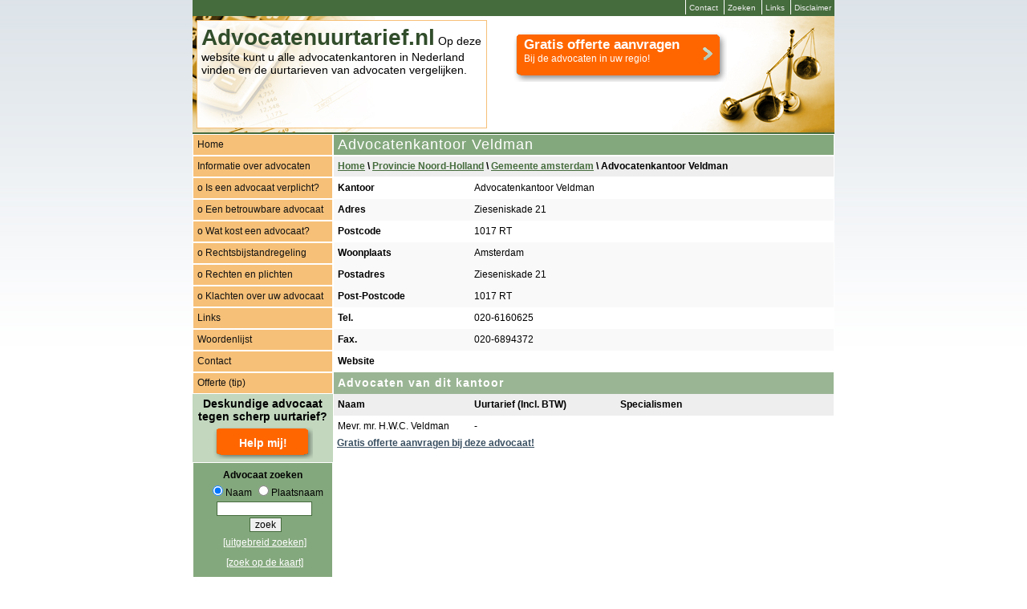

--- FILE ---
content_type: text/html; charset=UTF-8
request_url: https://www.advocatenuurtarief.nl/Noord-Holland/amsterdam/Advocatenkantoor-Veldman
body_size: 14510
content:







<!DOCTYPE html PUBLIC "-//W3C//DTD XHTML 1.0 Strict//EN"
   "http://www.w3.org/TR/xhtml1/DTD/xhtml1-strict.dtd">
<html xmlns="http://www.w3.org/1999/xhtml" lang="en" xml:lang="en">
	<head>
		<title>Advocatenkantoor Veldman in Amsterdam</title>
		<meta http-equiv=Content-Type content="text/html; charset=windows-1252">
		<META HTTP-EQUIV="content-language" content="NL">
		<META NAME="Rating" content="General">
		<META NAME="Keywords" content="advocaat, advocaten, advocatenkantoor, rechtsgebieden">
		<META NAME="Abstract" content="Advocaten zoeken op uurtarief">
		<META NAME="Title" content="Advocatenuurtarief.nl">
		<META NAME="revisit-after" content="7">
				<META HTTP-EQUIV="Cache-Control" content="no-cache">
		<META HTTP-EQUIV="Expires" content="0">
		
        
        
        <script type="text/javascript" src="//ajax.googleapis.com/ajax/libs/jquery/1.8.3/jquery.min.js"></script>
        <script type="text/javascript" src="https://www.advocatenuurtarief.nl/include/functions.js"></script>
               
    <link rel="stylesheet" type="text/css" href="/style.desktop.css"> 	<link href="https://www.advocatenuurtarief.nl/style1.css" type="text/css" rel="stylesheet" />
    
       
    
            
        
    <script type="text/javascript">
        var _gaq = _gaq || [];
            _gaq.push(['_setAccount', 'UA-4231545-27']);
            _gaq.push(['_trackPageview']);
        
        (function() {
        var ga = document.createElement('script'); ga.type = 'text/javascript'; ga.async = true;
        ga.src = ('https:' == document.location.protocol ? 'https://ssl' : 'http://www') + '.google-analytics.com/ga.js';
        var s = document.getElementsByTagName('script')[0]; s.parentNode.insertBefore(ga, s);
        })();
    </script>
    </head>
	<body>
		<div id="container">
			<div id="hoofdmenu">
			<a href='https://www.advocatenuurtarief.nl?onderdeel=contact'>Contact</a>
<a href='https://www.advocatenuurtarief.nl?onderdeel=zoekenuitgebreid'>Zoeken</a>
<a href='https://www.advocatenuurtarief.nl?onderdeel=links'>Links</a>
<a href='https://www.advocatenuurtarief.nl?onderdeel=disclaimer'>Disclaimer</a>
			</div>
			<div id="header">
                <div id="call2action">
                    <a href="/?onderdeel=offerte">
                    <p class="regel1">Gratis offerte aanvragen</p>
                    <p>Bij de advocaten in uw regio!</p>
                    </a>
                </div> 
                <div id="headertext">
                    <span class="header1">Advocatenuurtarief.nl</span>
                    Op deze website kunt u alle advocatenkantoren in Nederland vinden en de uurtarieven van advocaten vergelijken.
                </div>
                        </div>
            
 
            
            <div id="mid">
				<div class="links">
                <div id="menu">
				<a href='/'>Home</a>
<a href='https://www.advocatenuurtarief.nl/?onderdeel=informatieoveradvocaten'>Informatie over advocaten</a>
<a href='https://www.advocatenuurtarief.nl/?onderdeel=verplichteadvocaat'> o   Is een advocaat verplicht?</a>
<a href='https://www.advocatenuurtarief.nl/?onderdeel=betrouwbareadvocaat'> o Een betrouwbare advocaat</a>
<a href='https://www.advocatenuurtarief.nl/?onderdeel=kosten'> o Wat kost een advocaat?</a>
<a href='https://www.advocatenuurtarief.nl/?onderdeel=rechtsbijstandregeling'> o Rechtsbijstandregeling</a>
<a href='https://www.advocatenuurtarief.nl/?onderdeel=rechtenenplichten'> o Rechten en plichten</a>
<a href='https://www.advocatenuurtarief.nl/?onderdeel=klachten'> o Klachten over uw advocaat</a>
<a href='https://www.advocatenuurtarief.nl/?onderdeel=links'>Links</a>
<a href='https://www.advocatenuurtarief.nl/?onderdeel=woordenlijst'>Woordenlijst</a>
<a href='https://www.advocatenuurtarief.nl/?onderdeel=contact '>Contact </a>
<a href='https://www.advocatenuurtarief.nl/?onderdeel=offerte'>Offerte (tip)</a>
                </div>
                <div id="ctawidget">
                    <p class="tekst">Deskundige advocaat tegen scherp uurtarief?</p>
                    <a href="/?onderdeel=offerte">
                        Help mij!
                    </a>
                </div>
                <div id="linkszoeken">
					<div id="lzoekbox">
						<h4>Advocaat zoeken</h4>
						<center><form name='zoeken' action='https://www.advocatenuurtarief.nl' method='get'>						<input name='onderdeel' type='hidden' value='zoeken'>
						<input name='zoektype' type='radio' value='naam' checked>Naam <input name='zoektype' type='radio' value='plaats'>Plaatsnaam
						<input type="text" name="zoekterm" class="it" size="15"></TD><TD>&nbsp;</TD><TD><input type="submit" value="zoek" class="is">
						</center></form>
						<a href=https://www.advocatenuurtarief.nl?onderdeel=zoekenuitgebreid>[uitgebreid zoeken]</a>						<a href=https://www.advocatenuurtarief.nl?onderdeel=googlemap>[zoek op de kaart]</a>					</div>
					<div id="lzoekbox">
						<select name="select" ONCHANGE="location.href=options[selectedIndex].value">

							<option value="">Selecteer een provincie
							<option  value='https://www.advocatenuurtarief.nl/Groningen/'>Groningen <option  value='https://www.advocatenuurtarief.nl/Friesland/'>Friesland<option  value='https://www.advocatenuurtarief.nl/Drenthe/'>Drenthe<option  value='https://www.advocatenuurtarief.nl/Overijssel/'>Overijssel<option  value='https://www.advocatenuurtarief.nl/Flevoland/'>Flevoland<option  value='https://www.advocatenuurtarief.nl/Gelderland/'>Gelderland<option  value='https://www.advocatenuurtarief.nl/Utrecht/'>Utrecht<option selected value='https://www.advocatenuurtarief.nl/Noord-Holland/'>Noord-Holland<option  value='https://www.advocatenuurtarief.nl/Zuid-Holland/'>Zuid-Holland<option  value='https://www.advocatenuurtarief.nl/Zeeland/'>Zeeland<option  value='https://www.advocatenuurtarief.nl/Brabant/'>Noord-Brabant<option  value='https://www.advocatenuurtarief.nl/Limburg/'>Limburg							</select>
							<select name="select" ONCHANGE="location.href=options[selectedIndex].value">
							<option value="">Selecteer een gemeente
					<option value='https://www.advocatenuurtarief.nl/Noord-Holland/aalsmeer/'>
Aalsmeer<option value='https://www.advocatenuurtarief.nl/Noord-Holland/alkmaar/'>
Alkmaar<option value='https://www.advocatenuurtarief.nl/Noord-Holland/amstelveen/'>
Amstelveen<option value='https://www.advocatenuurtarief.nl/Noord-Holland/amsterdam/'>
Amsterdam<option value='https://www.advocatenuurtarief.nl/Noord-Holland/graft-de-rijp/'>
Graft-De Rijp<option value='https://www.advocatenuurtarief.nl/Noord-Holland/beemster/'>
Beemster<option value='https://www.advocatenuurtarief.nl/Noord-Holland/beverwijk/'>
Beverwijk<option value='https://www.advocatenuurtarief.nl/Noord-Holland/blaricum/'>
Blaricum<option value='https://www.advocatenuurtarief.nl/Noord-Holland/bloemendaal/'>
Bloemendaal<option value='https://www.advocatenuurtarief.nl/Noord-Holland/bussum/'>
Bussum<option value='https://www.advocatenuurtarief.nl/Noord-Holland/castricum/'>
Castricum<option value='https://www.advocatenuurtarief.nl/Noord-Holland/diemen/'>
Diemen<option value='https://www.advocatenuurtarief.nl/Noord-Holland/edam-volendam/'>
Edam-Volendam<option value='https://www.advocatenuurtarief.nl/Noord-Holland/enkhuizen/'>
Enkhuizen<option value='https://www.advocatenuurtarief.nl/Noord-Holland/haarlem/'>
Haarlem<option value='https://www.advocatenuurtarief.nl/Noord-Holland/haarlemmerliede-en-spaarnwoude/'>
Haarlemmerliede en Spaarnwoude<option value='https://www.advocatenuurtarief.nl/Noord-Holland/haarlemmermeer/'>
Haarlemmermeer<option value='https://www.advocatenuurtarief.nl/Noord-Holland/harenkarspel/'>
Harenkarspel<option value='https://www.advocatenuurtarief.nl/Noord-Holland/heemskerk/'>
Heemskerk<option value='https://www.advocatenuurtarief.nl/Noord-Holland/heemstede/'>
Heemstede<option value='https://www.advocatenuurtarief.nl/Noord-Holland/heerhugowaard/'>
Heerhugowaard<option value='https://www.advocatenuurtarief.nl/Noord-Holland/heiloo/'>
Heiloo<option value='https://www.advocatenuurtarief.nl/Noord-Holland/den-helder/'>
Den Helder<option value='https://www.advocatenuurtarief.nl/Noord-Holland/hilversum/'>
Hilversum<option value='https://www.advocatenuurtarief.nl/Noord-Holland/hoorn/'>
Hoorn<option value='https://www.advocatenuurtarief.nl/Noord-Holland/huizen/'>
Huizen<option value='https://www.advocatenuurtarief.nl/Noord-Holland/landsmeer/'>
Landsmeer<option value='https://www.advocatenuurtarief.nl/Noord-Holland/langedijk/'>
Langedijk<option value='https://www.advocatenuurtarief.nl/Noord-Holland/laren/'>
Laren<option value='https://www.advocatenuurtarief.nl/Noord-Holland/medemblik/'>
Medemblik<option value='https://www.advocatenuurtarief.nl/Noord-Holland/muiden/'>
Muiden<option value='https://www.advocatenuurtarief.nl/Noord-Holland/naarden/'>
Naarden<option value='https://www.advocatenuurtarief.nl/Noord-Holland/oostzaan/'>
Oostzaan<option value='https://www.advocatenuurtarief.nl/Noord-Holland/opmeer/'>
Opmeer<option value='https://www.advocatenuurtarief.nl/Noord-Holland/ouder-amstel/'>
Ouder-Amstel<option value='https://www.advocatenuurtarief.nl/Noord-Holland/purmerend/'>
Purmerend<option value='https://www.advocatenuurtarief.nl/Noord-Holland/schagen/'>
Schagen<option value='https://www.advocatenuurtarief.nl/Noord-Holland/texel/'>
Texel<option value='https://www.advocatenuurtarief.nl/Noord-Holland/uitgeest/'>
Uitgeest<option value='https://www.advocatenuurtarief.nl/Noord-Holland/uithoorn/'>
Uithoorn<option value='https://www.advocatenuurtarief.nl/Noord-Holland/velsen/'>
Velsen<option value='https://www.advocatenuurtarief.nl/Noord-Holland/weesp/'>
Weesp<option value='https://www.advocatenuurtarief.nl/Noord-Holland/schermer/'>
Schermer<option value='https://www.advocatenuurtarief.nl/Noord-Holland/zandvoort/'>
Zandvoort<option value='https://www.advocatenuurtarief.nl/Noord-Holland/zijpe/'>
Zijpe<option value='https://www.advocatenuurtarief.nl/Noord-Holland/zeevang/'>
Zeevang<option value='https://www.advocatenuurtarief.nl/Noord-Holland/zaanstad/'>
Zaanstad<option value='https://www.advocatenuurtarief.nl/Noord-Holland/drechterland/'>
Drechterland<option value='https://www.advocatenuurtarief.nl/Noord-Holland/stede-broec/'>
Stede Broec<option value='https://www.advocatenuurtarief.nl/Noord-Holland/waterland/'>
Waterland<option value='https://www.advocatenuurtarief.nl/Noord-Holland/wormerland/'>
Wormerland<option value='https://www.advocatenuurtarief.nl/Noord-Holland/koggenland/'>
Koggenland<option value='https://www.advocatenuurtarief.nl/Noord-Holland/wijdemeren/'>
Wijdemeren<option value='https://www.advocatenuurtarief.nl/Noord-Holland/hollands-kroon/'>
Hollands Kroon<option value='https://www.advocatenuurtarief.nl/Noord-Holland/bergen-nh/'>
Bergen (NH)
							</select>



					</div>
                </div>
					<a href="https://www.advocatenuurtarief.nl/?onderdeel=inloggen">Login advocaten</a>				<br>
				<br>
				</div>
				<div id="content">

				<script language="javascript">
  function show_row(){
    // Make sure the element exists before calling it's properties
    if ((document.getElementById("police_response1") != null)&&(document.getElementById("police_response2") != null))
      // Toggle visibility between none and inline
      if ((document.getElementById("police_response1").style.display == 'none')&&(document.getElementById("police_response2").style.display == 'none'))
      {
        document.getElementById("police_response1").style.display = 'inline';
        document.getElementById("police_response2").style.display = 'inline';
          document.getElementById("Inc_Police_Called").checked = true;
      } else {
        document.getElementById("police_response1").style.display = 'none';
        document.getElementById("police_response2").style.display = 'none';
          document.getElementById("Inc_Police_Called").checked = false;
      }
  }
</script>

<div id="overzicht"><h2>Advocatenkantoor Veldman</h2><div class='overzichtunder'><a href=https://www.advocatenuurtarief.nl> Home</a> \ <a href=https://www.advocatenuurtarief.nl/Noord-Holland/>Provincie Noord-Holland</a> \ <a href=https://www.advocatenuurtarief.nl/Noord-Holland/amsterdam/> Gemeente amsterdam</a> \ Advocatenkantoor Veldman</div><table cellspacing='0' cellpadding='0'><tr><td><b>Kantoor</b></td><td colspan='2'>Advocatenkantoor Veldman</td></tr><tr class='otri'><td><b>Adres</b></td><td colspan='2'>Zieseniskade 21</td></tr><tr><td><b>Postcode</b></td><td colspan='2'>1017 RT</td></tr><tr class='otri'><td><b>Woonplaats</b></td><td colspan='2'>Amsterdam</td></tr><tr class='otri'><td><b>Postadres</b></td><td colspan='2'>Zieseniskade 21</td></tr><tr class='otri'><td><b>Post-Postcode</b></td><td colspan='2'>1017 RT</td></tr><tr><td><b>Tel.</b></td><td colspan='2'>020-6160625</td></tr><tr class='otri'><td><b>Fax.</b></td><td colspan='2'>020-6894372</td></tr><tr><td><b>Website</b></td><td colspan='2'></td></tr><tr class='otric'><td colspan='3'>Advocaten van dit kantoor</td></tr><tr class='overzichtunder2' align='left'><td>Naam</td><td width='160' align='left'>Uurtarief (Incl. BTW)</td><td width='240'>Specialismen</td></tr><tr><td height='5' width='150'>Mevr. mr.&nbsp;H.W.C. Veldman&nbsp;</td><td height='5' align='left'>-</td><td height='5'></td></tr></table></div><b><a href=/?onderdeel=offerte&advocaat=230>Gratis offerte aanvragen bij deze advocaat!</a> 






				</div>
			</div>
			<div id="hylkema"></div>
			<div id="footer">
			<br>
			<a title='Sitemap' href="/?onderdeel=sitemap">Sitemap</a>
			<a title='Notaristarieven vergelijken van elke notaris in Nederland' target='_blank' href="http://www.notaristarieven.nl">Notaris</a>
			<a title='Actuele hypotheekrente tarieven' target='_blank' href="http://www.rente-tarieven.nl">Hypotheekrente</a>
			<a title='Makelaars tarieven vergelijken van elke makelaar in Nederland' target='_blank' href="http://www.makelaarstarieven.com ">Makelaars</a>
			<a title='Taxatie tarieven van de goedkoopste taxateurs in Nederland' target='_blank' href="http://www.taxatietarieven.nl ">Taxateurs</a>
			<a title='Aankoopmakelaar' target='_blank' href="http://www.liberoaankoop.nl">Aankoopmakelaar</a>
            <a class="switch-mobiel" rel="nofollow" href="/Noord-Holland/amsterdam/Advocatenkantoor-Veldman?mobielesite">Mobiele site</a>            </div>
		</div>
	</body>
</html>



--- FILE ---
content_type: text/css
request_url: https://www.advocatenuurtarief.nl/style.desktop.css
body_size: 5372
content:
/*	Almexx CSS 
	Auteur: Albert Wieringa
	Bedrijf: Almexx
	Datum: 28-07-2008
	E-mail: albert@almexx.nl
*/
/* Algemene declaraties */
body{
	margin: 0px;
	font-size: 12px;
}
h1, h2, h3, h4, #footer, .header1 {
	margin: 0px;
	padding: 0px;
}

iframe{
	border: none;
	width: 100%;
	height: 100%;
}
form, input, select {
	border: 1px solid #456c3d;
}

#content form{
    border: none;
}

input[type="radio"]{
	border: none;
}
table, td, th, tr {
	border: none;
}
/* Breedte van alles */
#container, #header, #hoofdmenu, #mid, #hylkema{
	width: 800px;
}
#container{
	position: relative;
	left: 50%;
/* margin-left moet de helft van de breedte zijn, ivm centreren */
	margin-left: -400px;
	height: 100%;
}
/* Header */
#header{
	height: 145px;
}
#headertext{
	position: absolute;
/* Breedte is aan te passen */
	width: 350px;
	padding: 5px;
	margin: 5px;
	border: 1px solid #f6c078;
	height: 123px;
}
/* Hoofdmenu */
#hoofdmenu{
	height: 20px;
	line-height: 20px;
}
#hoofdmenu a{
	line-height: 20px;
	padding: 4px;
	padding-bottom: 3px;
	border-left: 1px solid #fff;
}
#hoofdmenu a:hover{
	background-color: #314d2b;
	color: #fff;
}
/* Middenstuk */
#mid{
height: 100%;
border-top: 2px solid #456c3d;
}
/* Links */
.links{
	display: inline;
	float: left;
	width: 175px;
	height: 100%;
	padding: 0px;
}
#menu a{
	display: block;
	height: 25px;
	line-height: 25px;
	padding-left: 5px;
	border: 1px solid #fff;
}

#lzoekbox{
	border: 1px solid #fff;
	padding-left: 5px;
	padding-bottom: 5px;
	padding-right: 5px;
	line-height: 20px;
}

#lzoekbox a{
	border:0px solid #FFFFFF;
	display:block;
	height:25px;
	line-height:25px;
	padding-left:5px;
}


#mzoekbox form{
	border: 1px solid #fff;
	padding-left: 10px;
	padding-bottom: 0px;
	padding-right: 10px;
	line-height: 20px;
	width: 250px;
}

#uzoekbox form{
	border: 1px solid #fff;
	padding-left: 10px;
	padding-bottom: 0px;
	padding-right: 10px;
	line-height: 20px;
	width: 500px;
}



#lzoekbox form{
	left: 50%;
	border: none;
	margin-left: 7px;
}

#lzoekbox select{
	margin-top: 5px;
	width: 100%;
}
/* Inhoud */
#content{
	float: right;
	width: 610px;
	height: 100%;
	padding: 5px;
	margin-right: 5px;
}


.tarieven {
	width: 500px;
	margin-right: 5px;
}

#content h2, h3, h4{
	margin-top: 5px;
}
#overzicht{
margin-left: -4px;
}
#overzicht h2, .otric{
	line-height: 25px;
	padding-left: 5px;
	margin-top: -4px;
	width: 618px;
}
#overzicht table{
	margin-top: 1px;
	width: 623px;
}

#map {
    width: 600px;
    height: 400px;
    position: relative;
    overflow: hidden;
    background-color: rgb(229, 227, 223);
}

#overzichtunder table {
    width: 550px;
}

#zoekbox table{
	margin-top: 1px;
	width: 440px;
	border: 0px;
}
#zoekbox td{
	border: 0px;
}


#overzicht tr{
	height: 27px;
}

.overzichtunder, .overzichtunder2{
	margin-top: 2px;
	line-height: 25px;
	padding-left: 5px;
	width: 618px;
	height: 25px;
	display: block;
}

.overzichtunder3{
	margin-top: 2px;
	line-height: 25px;
	padding-left: 5px;
	width: 618px;
	height: 25px;
	display: block;
}

.overzichtunder4{
	padding-left: 5px;
}

.overzichttop{
	margin-top: 2px;
	line-height: 25px;
	padding-left: 5px;
	width: 618px;
	height: 20px;
	display: block;
}

.overzichttop{
	display: table-row;
}

.overzichtunder2{
	display: table-row;
}

.overzichtunder3{
	display: table-row;
}

#overzicht table td{
	padding-left: 5px;

}
.opslaan{
	display: block;
	height: 25px;
	width: 618px;
}
.opslaan input{
	float: right;
	margin-top: 4px;
	margin-right: 5px;
}
/* Footer */
#hylkema{
	height: 1px;
}
#footer{
	height: 45px;
	line-height: 20px;
	clear: both;
	border-top: 2px solid #456c3d;
	padding-right: 5px;
	padding-left: 5px;
}

#bewerkmenu a {
border-left:1px solid #FFFFFF;
line-height:20px;
padding:4px 4px 3px;
}


#bewerkmenu {
font-size:10px;
line-height:20px;
}


#call2action{
	position:absolute;
	width:266px;
	height:62px;
	padding: 0 0 0 13px;
	margin: 20px 0 0 400px;
	}
	
 #call2action p {
	margin:0;
	}

#call2action p.regel1{
	margin-top:6px;
	}

#ctawidget {
    text-align: center;
    font-size: 14px;
    color: #000;
    font-weight: 700;
    padding-top: 4px;
    padding-bottom:4px;
    background-color: #C2D7BE;
    }

#ctawidget p {
    margin: 0;
    margin-bottom: 5px;
}
    
#ctawidget a {
    display: block;
    width: 124px;
    line-height: 40px;
    margin: 0 auto;
    
    background-image: url(images/call2actionwidget.png);

    text-decoration: none;
    color: #FFF;
    font-weight: 600;
}

#OfferteContainer {
    margin: 20px;
}


#OfferteBasis .label {
    display: inline-block;
    width: 194px;
}

#OfferteBasis .form-field {
    margin: 5px 0px;
}

#OfferteBasis .form-textarea {
    margin: 15px 0px;
}

#OfferteBasis input[type=text], #OfferteBasis select {
    width: 150px;
    padding: 3px;
}

#OfferteBasis #Postcode {
    width: 80px;
}

#OfferteBasis #Huisnummer {
    margin-left: 5px;
    width: 65px;
}

#OfferteBasis textarea {
    padding: 5px;
    display: block;
    width: 344px;
    height: 100px;
    border: 1px solid #456c3d;
}

--- FILE ---
content_type: text/css
request_url: https://www.advocatenuurtarief.nl/style1.css
body_size: 3960
content:
/*	Almexx CSS 
	Auteur: Albert Wieringa
	Bedrijf: Almexx
	Datum: 28-07-2008
	E-mail: albert@almexx.nl
*/
/* Algemene declaraties */
body{
	font-family: Arial, Helvetica, sans-serif;
	background-color: #fff;
	background-image: url(/images/bg_body.jpg);
	background-repeat: repeat-x;
}
h1, h2, h3, h4, #footer, .header1 {
	color: #314d2b;
}

.header1 {
    font-size: 2em;
    font-weight: bold;
}

#content h1 {
	font-size: 20px;
}

h3, h4{
	color: #000;
}
a{
	color: #394f61;
}

form, input, select {
	font-size: 12px;
}

/* Breedte van alles */

#container{
	background-image: url(/images/bg_container.jpg);
}
/* Header */
#header{
	background-image: url(/images/header.jpg);
}
#headertext{
	font-size: 14px;
}
/* Hoofdmenu */
#hoofdmenu{
	background-color: #456c3d;
	text-align: right;
	font-size: 10px;
}
#hoofdmenu a{
	color: #eee;
	text-decoration: none;
}

/* Links */

#menu a{
	color: #111;
	text-decoration: none;
	background-color: #f6c078;
}
#menu a:hover{
	background-color: #456c3d;
	color: #fff;
}
#lzoekbox{
	background-color: #84a87d;
}

#lzoekbox a{
	background-color:#84A87D;
	color:#FFF;
	text-decoration:underline;
	text-align:center;
}


#mzoekbox form{
	background-color: #84a87d;
}

#uzoekbox form{
	background-color: #84a87d;
}

#lzoekbox h4{
	text-align: center;
}

/* Inhoud */
#content{
//	text-align: justify;
}


.tarieven {
	text-align:right;
}

.contenttable{
	background-color: #F6C078;

}

#overzicht h2, .otric{
	background-color: #84a87d;
	color: #fff;
	font-size: 18px;
	font-weight: normal;
	letter-spacing: 1px;
}
#overzicht table{
	background-color: #fff;
}


#zoekbox table{
	background-color: #fff;
	font-size:9pt;
}

.wit{
	color: #FFFFFF;
	font-weight: bolder;
	text-align: left;
}

#wit a{
	color: #FFFFFF;
	font-weight: bolder;
}

.otri{
	background-color: #f9f9f9;
}
.otric{
	background-color: #9ab594;
	color: #fff;
	font-size: 14px;
	font-weight: bold;
}
.overzichtunder, .overzichtunder2{
	background-color: #eee;
	font-weight: bold;
}

.overzichtunder3{
	background-color: #eee;
}

.overzichttop{
	background-color: #eee;
}

.overzichtunder a, #overzicht table a{
	color: #456c3d;
}
.overzichtunder a:hover, #overzicht table a:hover{
	color: #2B4824;
}

.opslaan{
	background-color: #9ab594;
}

/* Footer */
#hylkema{
	background-color: #fff;
	clear: both;
}
#footer{
	background-color: #555;
	color: #ddd;
	clear: both;
	text-align: left;
}
#footer a{
	color: #ddd;
}
#footer a:hover{
	color: #84a87d;
}

#bewerkmenu a:hover {
background-color:#314D2B;
color:#FFFFFF;
}

#bewerkmenu a {
color:#EEEEEE;
text-decoration:none;
}


#bewerkmenu {
text-align:left;
}


#call2action{
	background:green;
	background: transparent url(images/call2action.png) no-repeat;
	}
	
 #call2action p {
	font-family:Tahoma, sans-serif;
	color:white;
	}

#call2action p.regel1{
	font-weight:bold;
	font-size:17px;
	}

#call2action a {
	text-decoration:none;
	}
	
#ctawidget {
    font-family:Tahoma, sans-serif;
    }

.box {font-size:8pt;}

#OfferteContainer .errors {
    color: red;
}

#OfferteBasis .label {
    font-weight: bold;
}


#OfferteBasis textarea {
    font-family: Arial, Helvetica, sans-serif;
    font-size: 12px;
}

#contactformulier {
    padding-left: 40px;
}

#contactformulier label {
    display: block;
}

#contactformulier input, #contactformulier select, #contactformulier textarea {
    display: block;
}

#contactformulier .postcode, #contactformulier .woonplaats {
    float: left;
}

#contactformulier #postcode, #contactformulier #woonplaats {
    float: left;
}

#contactformulier textarea {
    max-width: 198px;
}

#contactformulier select {
    min-width: 204px;
}

#contactformulier .telefoon {
    margin-top: 8px;
}


--- FILE ---
content_type: application/javascript
request_url: https://www.advocatenuurtarief.nl/include/functions.js
body_size: 105
content:
function confirmDelete(url) {
	if (confirm("Weet u zeker dat u wilt doorgaan?"))
		window.location=url;
}